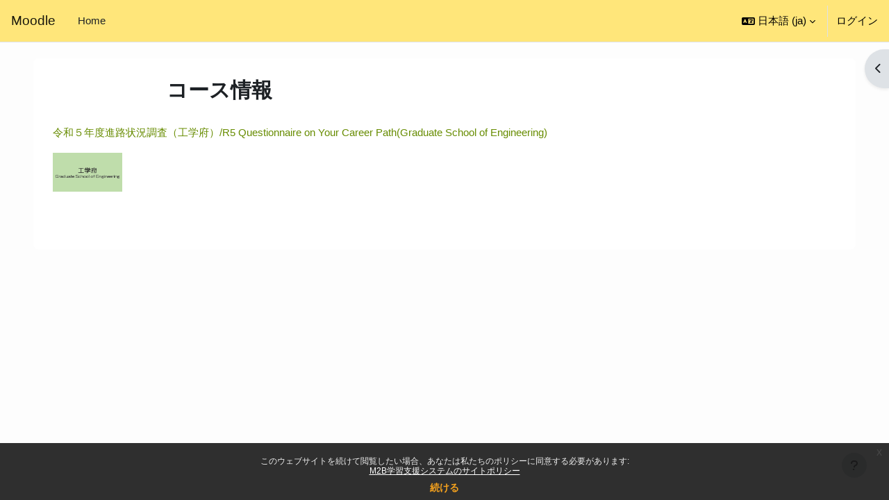

--- FILE ---
content_type: text/html; charset=utf-8
request_url: https://moodle.s.kyushu-u.ac.jp/course/info.php?id=52167
body_size: 12488
content:
<!DOCTYPE html>

<html  dir="ltr" lang="ja" xml:lang="ja">
<head>
    <title>コース情報 | 令和５年度進路状況調査（工学府）/R5 Questionnaire on Your Career Path(Graduate School of Engineering) | Moodle</title>
    <link rel="shortcut icon" href="https://moodle.s.kyushu-u.ac.jp/theme/image.php/boost/theme/1766136980/favicon" />
    <meta http-equiv="Content-Type" content="text/html; charset=utf-8" />
<meta name="keywords" content="moodle, コース情報 | 令和５年度進路状況調査（工学府）/R5 Questionnaire on Your Career Path(Graduate School of Engineering) | Moodle" />
<link rel="stylesheet" type="text/css" href="https://moodle.s.kyushu-u.ac.jp/theme/yui_combo.php?rollup/3.18.1/yui-moodlesimple-min.css" /><script id="firstthemesheet" type="text/css">/** Required in order to fix style inclusion problems in IE with YUI **/</script><link rel="stylesheet" type="text/css" href="https://moodle.s.kyushu-u.ac.jp/theme/styles.php/boost/1766136980_1756091145/all" />
<script>
//<![CDATA[
var M = {}; M.yui = {};
M.pageloadstarttime = new Date();
M.cfg = {"wwwroot":"https:\/\/moodle.s.kyushu-u.ac.jp","apibase":"https:\/\/moodle.s.kyushu-u.ac.jp\/r.php\/api","homeurl":{},"sesskey":"CsECQ64Jxz","sessiontimeout":"7200","sessiontimeoutwarning":1200,"themerev":"1766136980","slasharguments":1,"theme":"boost","iconsystemmodule":"core\/icon_system_fontawesome","jsrev":"1766136980","admin":"admin","svgicons":true,"usertimezone":"\u30a2\u30b8\u30a2\/\u6771\u4eac","language":"ja","courseId":52167,"courseContextId":1651499,"contextid":1651499,"contextInstanceId":52167,"langrev":1766136980,"templaterev":"1766136980","siteId":1,"userId":0};var yui1ConfigFn = function(me) {if(/-skin|reset|fonts|grids|base/.test(me.name)){me.type='css';me.path=me.path.replace(/\.js/,'.css');me.path=me.path.replace(/\/yui2-skin/,'/assets/skins/sam/yui2-skin')}};
var yui2ConfigFn = function(me) {var parts=me.name.replace(/^moodle-/,'').split('-'),component=parts.shift(),module=parts[0],min='-min';if(/-(skin|core)$/.test(me.name)){parts.pop();me.type='css';min=''}
if(module){var filename=parts.join('-');me.path=component+'/'+module+'/'+filename+min+'.'+me.type}else{me.path=component+'/'+component+'.'+me.type}};
YUI_config = {"debug":false,"base":"https:\/\/moodle.s.kyushu-u.ac.jp\/lib\/yuilib\/3.18.1\/","comboBase":"https:\/\/moodle.s.kyushu-u.ac.jp\/theme\/yui_combo.php?","combine":true,"filter":null,"insertBefore":"firstthemesheet","groups":{"yui2":{"base":"https:\/\/moodle.s.kyushu-u.ac.jp\/lib\/yuilib\/2in3\/2.9.0\/build\/","comboBase":"https:\/\/moodle.s.kyushu-u.ac.jp\/theme\/yui_combo.php?","combine":true,"ext":false,"root":"2in3\/2.9.0\/build\/","patterns":{"yui2-":{"group":"yui2","configFn":yui1ConfigFn}}},"moodle":{"name":"moodle","base":"https:\/\/moodle.s.kyushu-u.ac.jp\/theme\/yui_combo.php?m\/1766136980\/","combine":true,"comboBase":"https:\/\/moodle.s.kyushu-u.ac.jp\/theme\/yui_combo.php?","ext":false,"root":"m\/1766136980\/","patterns":{"moodle-":{"group":"moodle","configFn":yui2ConfigFn}},"filter":null,"modules":{"moodle-core-actionmenu":{"requires":["base","event","node-event-simulate"]},"moodle-core-blocks":{"requires":["base","node","io","dom","dd","dd-scroll","moodle-core-dragdrop","moodle-core-notification"]},"moodle-core-chooserdialogue":{"requires":["base","panel","moodle-core-notification"]},"moodle-core-dragdrop":{"requires":["base","node","io","dom","dd","event-key","event-focus","moodle-core-notification"]},"moodle-core-event":{"requires":["event-custom"]},"moodle-core-handlebars":{"condition":{"trigger":"handlebars","when":"after"}},"moodle-core-lockscroll":{"requires":["plugin","base-build"]},"moodle-core-maintenancemodetimer":{"requires":["base","node"]},"moodle-core-notification":{"requires":["moodle-core-notification-dialogue","moodle-core-notification-alert","moodle-core-notification-confirm","moodle-core-notification-exception","moodle-core-notification-ajaxexception"]},"moodle-core-notification-dialogue":{"requires":["base","node","panel","escape","event-key","dd-plugin","moodle-core-widget-focusafterclose","moodle-core-lockscroll"]},"moodle-core-notification-alert":{"requires":["moodle-core-notification-dialogue"]},"moodle-core-notification-confirm":{"requires":["moodle-core-notification-dialogue"]},"moodle-core-notification-exception":{"requires":["moodle-core-notification-dialogue"]},"moodle-core-notification-ajaxexception":{"requires":["moodle-core-notification-dialogue"]},"moodle-core_availability-form":{"requires":["base","node","event","event-delegate","panel","moodle-core-notification-dialogue","json"]},"moodle-course-categoryexpander":{"requires":["node","event-key"]},"moodle-course-dragdrop":{"requires":["base","node","io","dom","dd","dd-scroll","moodle-core-dragdrop","moodle-core-notification","moodle-course-coursebase","moodle-course-util"]},"moodle-course-management":{"requires":["base","node","io-base","moodle-core-notification-exception","json-parse","dd-constrain","dd-proxy","dd-drop","dd-delegate","node-event-delegate"]},"moodle-course-util":{"requires":["node"],"use":["moodle-course-util-base"],"submodules":{"moodle-course-util-base":{},"moodle-course-util-section":{"requires":["node","moodle-course-util-base"]},"moodle-course-util-cm":{"requires":["node","moodle-course-util-base"]}}},"moodle-form-dateselector":{"requires":["base","node","overlay","calendar"]},"moodle-form-shortforms":{"requires":["node","base","selector-css3","moodle-core-event"]},"moodle-question-chooser":{"requires":["moodle-core-chooserdialogue"]},"moodle-question-searchform":{"requires":["base","node"]},"moodle-availability_completion-form":{"requires":["base","node","event","moodle-core_availability-form"]},"moodle-availability_date-form":{"requires":["base","node","event","io","moodle-core_availability-form"]},"moodle-availability_grade-form":{"requires":["base","node","event","moodle-core_availability-form"]},"moodle-availability_group-form":{"requires":["base","node","event","moodle-core_availability-form"]},"moodle-availability_grouping-form":{"requires":["base","node","event","moodle-core_availability-form"]},"moodle-availability_profile-form":{"requires":["base","node","event","moodle-core_availability-form"]},"moodle-mod_assign-history":{"requires":["node","transition"]},"moodle-mod_quiz-autosave":{"requires":["base","node","event","event-valuechange","node-event-delegate","io-form","datatype-date-format"]},"moodle-mod_quiz-dragdrop":{"requires":["base","node","io","dom","dd","dd-scroll","moodle-core-dragdrop","moodle-core-notification","moodle-mod_quiz-quizbase","moodle-mod_quiz-util-base","moodle-mod_quiz-util-page","moodle-mod_quiz-util-slot","moodle-course-util"]},"moodle-mod_quiz-modform":{"requires":["base","node","event"]},"moodle-mod_quiz-questionchooser":{"requires":["moodle-core-chooserdialogue","moodle-mod_quiz-util","querystring-parse"]},"moodle-mod_quiz-quizbase":{"requires":["base","node"]},"moodle-mod_quiz-toolboxes":{"requires":["base","node","event","event-key","io","moodle-mod_quiz-quizbase","moodle-mod_quiz-util-slot","moodle-core-notification-ajaxexception"]},"moodle-mod_quiz-util":{"requires":["node","moodle-core-actionmenu"],"use":["moodle-mod_quiz-util-base"],"submodules":{"moodle-mod_quiz-util-base":{},"moodle-mod_quiz-util-slot":{"requires":["node","moodle-mod_quiz-util-base"]},"moodle-mod_quiz-util-page":{"requires":["node","moodle-mod_quiz-util-base"]}}},"moodle-message_airnotifier-toolboxes":{"requires":["base","node","io"]},"moodle-editor_atto-editor":{"requires":["node","transition","io","overlay","escape","event","event-simulate","event-custom","node-event-html5","node-event-simulate","yui-throttle","moodle-core-notification-dialogue","moodle-editor_atto-rangy","handlebars","timers","querystring-stringify"]},"moodle-editor_atto-plugin":{"requires":["node","base","escape","event","event-outside","handlebars","event-custom","timers","moodle-editor_atto-menu"]},"moodle-editor_atto-menu":{"requires":["moodle-core-notification-dialogue","node","event","event-custom"]},"moodle-editor_atto-rangy":{"requires":[]},"moodle-report_eventlist-eventfilter":{"requires":["base","event","node","node-event-delegate","datatable","autocomplete","autocomplete-filters"]},"moodle-report_loglive-fetchlogs":{"requires":["base","event","node","io","node-event-delegate"]},"moodle-gradereport_history-userselector":{"requires":["escape","event-delegate","event-key","handlebars","io-base","json-parse","moodle-core-notification-dialogue"]},"moodle-qbank_editquestion-chooser":{"requires":["moodle-core-chooserdialogue"]},"moodle-tool_lp-dragdrop-reorder":{"requires":["moodle-core-dragdrop"]},"moodle-assignfeedback_editpdf-editor":{"requires":["base","event","node","io","graphics","json","event-move","event-resize","transition","querystring-stringify-simple","moodle-core-notification-dialog","moodle-core-notification-alert","moodle-core-notification-warning","moodle-core-notification-exception","moodle-core-notification-ajaxexception"]},"moodle-atto_accessibilitychecker-button":{"requires":["color-base","moodle-editor_atto-plugin"]},"moodle-atto_accessibilityhelper-button":{"requires":["moodle-editor_atto-plugin"]},"moodle-atto_align-button":{"requires":["moodle-editor_atto-plugin"]},"moodle-atto_bold-button":{"requires":["moodle-editor_atto-plugin"]},"moodle-atto_charmap-button":{"requires":["moodle-editor_atto-plugin"]},"moodle-atto_clear-button":{"requires":["moodle-editor_atto-plugin"]},"moodle-atto_collapse-button":{"requires":["moodle-editor_atto-plugin"]},"moodle-atto_count-button":{"requires":["io","json-parse","moodle-editor_atto-plugin"]},"moodle-atto_emojipicker-button":{"requires":["moodle-editor_atto-plugin"]},"moodle-atto_emoticon-button":{"requires":["moodle-editor_atto-plugin"]},"moodle-atto_equation-button":{"requires":["moodle-editor_atto-plugin","moodle-core-event","io","event-valuechange","tabview","array-extras"]},"moodle-atto_h5p-button":{"requires":["moodle-editor_atto-plugin"]},"moodle-atto_html-beautify":{},"moodle-atto_html-button":{"requires":["promise","moodle-editor_atto-plugin","moodle-atto_html-beautify","moodle-atto_html-codemirror","event-valuechange"]},"moodle-atto_html-codemirror":{"requires":["moodle-atto_html-codemirror-skin"]},"moodle-atto_image-button":{"requires":["moodle-editor_atto-plugin"]},"moodle-atto_indent-button":{"requires":["moodle-editor_atto-plugin"]},"moodle-atto_italic-button":{"requires":["moodle-editor_atto-plugin"]},"moodle-atto_link-button":{"requires":["moodle-editor_atto-plugin"]},"moodle-atto_managefiles-button":{"requires":["moodle-editor_atto-plugin"]},"moodle-atto_managefiles-usedfiles":{"requires":["node","escape"]},"moodle-atto_media-button":{"requires":["moodle-editor_atto-plugin","moodle-form-shortforms"]},"moodle-atto_noautolink-button":{"requires":["moodle-editor_atto-plugin"]},"moodle-atto_orderedlist-button":{"requires":["moodle-editor_atto-plugin"]},"moodle-atto_recordrtc-button":{"requires":["moodle-editor_atto-plugin","moodle-atto_recordrtc-recording"]},"moodle-atto_recordrtc-recording":{"requires":["moodle-atto_recordrtc-button"]},"moodle-atto_rtl-button":{"requires":["moodle-editor_atto-plugin"]},"moodle-atto_strike-button":{"requires":["moodle-editor_atto-plugin"]},"moodle-atto_subscript-button":{"requires":["moodle-editor_atto-plugin"]},"moodle-atto_superscript-button":{"requires":["moodle-editor_atto-plugin"]},"moodle-atto_table-button":{"requires":["moodle-editor_atto-plugin","moodle-editor_atto-menu","event","event-valuechange"]},"moodle-atto_title-button":{"requires":["moodle-editor_atto-plugin"]},"moodle-atto_underline-button":{"requires":["moodle-editor_atto-plugin"]},"moodle-atto_undo-button":{"requires":["moodle-editor_atto-plugin"]},"moodle-atto_unorderedlist-button":{"requires":["moodle-editor_atto-plugin"]}}},"gallery":{"name":"gallery","base":"https:\/\/moodle.s.kyushu-u.ac.jp\/lib\/yuilib\/gallery\/","combine":true,"comboBase":"https:\/\/moodle.s.kyushu-u.ac.jp\/theme\/yui_combo.php?","ext":false,"root":"gallery\/1766136980\/","patterns":{"gallery-":{"group":"gallery"}}}},"modules":{"core_filepicker":{"name":"core_filepicker","fullpath":"https:\/\/moodle.s.kyushu-u.ac.jp\/lib\/javascript.php\/1766136980\/repository\/filepicker.js","requires":["base","node","node-event-simulate","json","async-queue","io-base","io-upload-iframe","io-form","yui2-treeview","panel","cookie","datatable","datatable-sort","resize-plugin","dd-plugin","escape","moodle-core_filepicker","moodle-core-notification-dialogue"]},"core_comment":{"name":"core_comment","fullpath":"https:\/\/moodle.s.kyushu-u.ac.jp\/lib\/javascript.php\/1766136980\/comment\/comment.js","requires":["base","io-base","node","json","yui2-animation","overlay","escape"]}},"logInclude":[],"logExclude":[],"logLevel":null};
M.yui.loader = {modules: {}};

//]]>
</script>

<!-- Global Site Tag (gtag.js) - Google Analytics -->
<script async src="https://www.googletagmanager.com/gtag/js?id=UA-75492220-3"></script>
<script>
  window.dataLayer = window.dataLayer || [];
  function gtag(){dataLayer.push(arguments)};
  gtag('js', new Date());

  gtag('config', 'UA-75492220-3');
</script>

    <meta name="viewport" content="width=device-width, initial-scale=1.0">
</head>
<body  id="page-course-info" class="format-topics  path-course chrome dir-ltr lang-ja yui-skin-sam yui3-skin-sam moodle-s-kyushu-u-ac-jp pagelayout-incourse course-52167 context-1651499 category-1 notloggedin theme uses-drawers">
<div class="toast-wrapper mx-auto py-0 fixed-top" role="status" aria-live="polite"></div>
<div id="page-wrapper" class="d-print-block">

    <div>
    <a class="sr-only sr-only-focusable" href="#maincontent">メインコンテンツへスキップする</a>
</div><script src="https://moodle.s.kyushu-u.ac.jp/lib/javascript.php/1766136980/lib/polyfills/polyfill.js"></script>
<script src="https://moodle.s.kyushu-u.ac.jp/theme/yui_combo.php?rollup/3.18.1/yui-moodlesimple-min.js"></script><script src="https://moodle.s.kyushu-u.ac.jp/lib/javascript.php/1766136980/lib/javascript-static.js"></script>
<script>
//<![CDATA[
document.body.className += ' jsenabled';
//]]>
</script>

<div class="eupopup eupopup-container eupopup-container-block eupopup-container-bottom eupopup-block eupopup-style-compact" role="dialog" aria-label="ポリシー">
    </div>
    <div class="eupopup-markup d-none">
        <div class="eupopup-head"></div>
        <div class="eupopup-body">
            このウェブサイトを続けて閲覧したい場合、あなたは私たちのポリシーに同意する必要があります:
            <ul>
                    <li>
                        <a href="https://moodle.s.kyushu-u.ac.jp/admin/tool/policy/view.php?versionid=3&amp;returnurl=https%3A%2F%2Fmoodle.s.kyushu-u.ac.jp%2Fcourse%2Finfo.php%3Fid%3D52167" data-action="view-guest" data-versionid="3" data-behalfid="1">
                            M2B学習支援システムのサイトポリシー
                        </a>
                    </li>
            </ul>
        </div>
        <div class="eupopup-buttons">
            <a href="#" class="eupopup-button eupopup-button_1">続ける</a>
        </div>
        <div class="clearfix"></div>
        <a href="#" class="eupopup-closebutton">x</a>
    </div>

    <nav class="navbar fixed-top navbar-light bg-white navbar-expand" aria-label="サイトナビゲーション">
        <div class="container-fluid">
            <button class="navbar-toggler aabtn d-block d-md-none px-1 my-1 border-0" data-toggler="drawers" data-action="toggle" data-target="theme_boost-drawers-primary">
                <span class="navbar-toggler-icon"></span>
                <span class="sr-only">サイドパネル</span>
            </button>
    
            <a href="https://moodle.s.kyushu-u.ac.jp/" class="navbar-brand d-none d-md-flex align-items-center m-0 me-4 p-0 aabtn">
    
                    Moodle
            </a>
                <div class="primary-navigation">
                    <nav class="moremenu navigation">
                        <ul id="moremenu-697ebb9267dc6-navbar-nav" role="menubar" class="nav more-nav navbar-nav">
                                    <li data-key="home" class="nav-item" role="none" data-forceintomoremenu="false">
                                                <a role="menuitem" class="nav-link  "
                                                    href="https://moodle.s.kyushu-u.ac.jp/"
                                                    
                                                    
                                                    data-disableactive="true"
                                                    tabindex="-1"
                                                >
                                                    Home
                                                </a>
                                    </li>
                            <li role="none" class="nav-item dropdown dropdownmoremenu d-none" data-region="morebutton">
                                <a class="dropdown-toggle nav-link " href="#" id="moremenu-dropdown-697ebb9267dc6" role="menuitem" data-toggle="dropdown" aria-haspopup="true" aria-expanded="false" tabindex="-1">
                                    さらに
                                </a>
                                <ul class="dropdown-menu dropdown-menu-left" data-region="moredropdown" aria-labelledby="moremenu-dropdown-697ebb9267dc6" role="menu">
                                </ul>
                            </li>
                        </ul>
                    </nav>
                </div>
    
            <ul class="navbar-nav d-none d-md-flex my-1 px-1">
                <!-- page_heading_menu -->
                
            </ul>
    
            <div id="usernavigation" class="navbar-nav ms-auto h-100">
                    <div class="langmenu">
                        <div class="dropdown show">
                            <a href="#" role="button" id="lang-menu-toggle" data-toggle="dropdown" aria-label="言語設定" aria-haspopup="true" aria-controls="lang-action-menu" class="btn dropdown-toggle">
                                <i class="icon fa fa-language fa-fw me-1" aria-hidden="true"></i>
                                <span class="langbutton">
                                    日本語 ‎(ja)‎
                                </span>
                                <b class="caret"></b>
                            </a>
                            <div role="menu" aria-labelledby="lang-menu-toggle" id="lang-action-menu" class="dropdown-menu dropdown-menu-right">
                                        <a href="https://moodle.s.kyushu-u.ac.jp/course/info.php?id=52167&amp;lang=en" class="dropdown-item ps-5" role="menuitem" 
                                                lang="en" >
                                            English ‎(en)‎
                                        </a>
                                        <a href="#" class="dropdown-item ps-5" role="menuitem" aria-current="true"
                                                >
                                            日本語 ‎(ja)‎
                                        </a>
                            </div>
                        </div>
                    </div>
                    <div class="divider border-start h-75 align-self-center mx-1"></div>
                
                <div class="d-flex align-items-stretch usermenu-container" data-region="usermenu">
                        <div class="usermenu">
                                <span class="login ps-2">
                                        <a href="https://moodle.s.kyushu-u.ac.jp/login/index.php">ログイン</a>
                                </span>
                        </div>
                </div>
                
            </div>
        </div>
    </nav>
    

<div  class="drawer drawer-left drawer-primary d-print-none not-initialized" data-region="fixed-drawer" id="theme_boost-drawers-primary" data-preference="" data-state="show-drawer-primary" data-forceopen="0" data-close-on-resize="1">
    <div class="drawerheader">
        <button
            class="btn drawertoggle icon-no-margin hidden"
            data-toggler="drawers"
            data-action="closedrawer"
            data-target="theme_boost-drawers-primary"
            data-toggle="tooltip"
            data-placement="right"
            title="ドロワを閉じる"
        >
            <i class="icon fa fa-xmark fa-fw " aria-hidden="true"  ></i>
        </button>
        <a
            href="https://moodle.s.kyushu-u.ac.jp/"
            title="Moodle"
            data-region="site-home-link"
            class="aabtn text-reset d-flex align-items-center py-1 h-100 d-md-none"
        >
                        <span class="sitename" title="Moodle">Moodle</span>

        </a>
        <div class="drawerheadercontent hidden">
            
        </div>
    </div>
    <div class="drawercontent drag-container" data-usertour="scroller">
                <div class="list-group">
                <a href="https://moodle.s.kyushu-u.ac.jp/" class="list-group-item list-group-item-action  " >
                    Home
                </a>
        </div>

    </div>
</div>
        <div  class="drawer drawer-right d-print-none not-initialized" data-region="fixed-drawer" id="theme_boost-drawers-blocks" data-preference="drawer-open-block" data-state="show-drawer-right" data-forceopen="" data-close-on-resize="1">
    <div class="drawerheader">
        <button
            class="btn drawertoggle icon-no-margin hidden"
            data-toggler="drawers"
            data-action="closedrawer"
            data-target="theme_boost-drawers-blocks"
            data-toggle="tooltip"
            data-placement="left"
            title="ブロックドロワを閉じる"
        >
            <i class="icon fa fa-xmark fa-fw " aria-hidden="true"  ></i>
        </button>
        <a
            href="https://moodle.s.kyushu-u.ac.jp/"
            title="Moodle"
            data-region="site-home-link"
            class="aabtn text-reset d-flex align-items-center py-1 h-100 d-md-none"
        >
            
        </a>
        <div class="drawerheadercontent hidden">
            
        </div>
    </div>
    <div class="drawercontent drag-container" data-usertour="scroller">
                        <div class="d-print-none">
                    
                    <aside id="block-region-side-pre" class="block-region" data-blockregion="side-pre" data-droptarget="1" aria-labelledby="side-pre-block-region-heading"><h2 class="sr-only" id="side-pre-block-region-heading">ブロック</h2><section id="inst277"
     class=" block_html block  card mb-3"
     role="region"
     data-block="html"
     data-instance-id="277"
        aria-label="テキスト"
>

    <div class="card-body p-3">



        <div class="card-text content mt-3">
            <div class="no-overflow"><h4><strong>【LINK】</strong></h4>
<p><a href="https://youtu.be/FXxuA_1v_hA " target="_blank" rel="noopener">ﾛｸﾞｲﾝ方法 / How to log in<br></a></p>
<div style="padding: 10px; margin: 5px 0 5px 0; border: 1px solid #333333; border-radius: 10px; background-color: #ffffdd;"><span style="font-size: 0.9rem;"><strong><a href="https://moodle.s.kyushu-u.ac.jp/mod/page/view.php?id=909124" target="_blank" rel="noopener">お問い合わせ</a><span class="" style="color: #333333;"> / </span><a href="https://moodle.s.kyushu-u.ac.jp/mod/page/view.php?id=909124#english" target="_blank" rel="noopener">Contact</a></strong></span><br><span style="font-size: 0.5rem;"> </span><span style="font-size: 0.9rem;"><strong><a href="https://moodle.s.kyushu-u.ac.jp/mod/page/view.php?id=1570416" target="_blank" rel="noopener">重要なお知らせ /Important notices</a></strong></span><span style="font-size: 0.8rem;"> (2025/9/25 更新)</span></div>
<p></p>
<p><strong>■教職員専用 / Faculty &amp; staff only</strong></p>
<ul>
<li><a href="https://moodle.s.kyushu-u.ac.jp/blocks/courserequests/index.php?course=45224" target="_blank" rel="noopener">コースリクエスト / Course Request</a> <span style="font-size: 0.8rem;">（ <a style="color: #0041ff;" href="https://moodle.s.kyushu-u.ac.jp/pluginfile.php/1376330/mod_resource/content/22/html/2-2.html#_2-2-2" target="_blank" rel="noopener">マニュアル</a> /  <a style="color: #0041ff;" href="https://moodle.s.kyushu-u.ac.jp/pluginfile.php/1376722/mod_resource/content/16/html/2-2.html#_2-2-2" target="_blank" rel="noopener">Manuals</a> ）</span> <!--<br><span style="font-size:0.8rem;color: rgb(239, 69, 64);">※コースリクエストが変わりました。詳しくは<a href="https://moodle.s.kyushu-u.ac.jp/pluginfile.php/1376330/mod_resource/content/22/html/2-2.html#_2-2-2" target="_blank" style="color: rgb(0, 65, 255);">マニュアル</a>を参照してください。(<a href="https://moodle.s.kyushu-u.ac.jp/pluginfile.php/1376722/mod_resource/content/16/html/2-2.html#_2-2-2" target="_blank" style="color: rgb(0, 65, 255);">Manuals in English</a>)</span>
            コースリクエストは現在動作確認中ですのでご利用できません--></li>
</ul>
<p><strong>■M2Bシステム使用方法 / How to use M2B system</strong></p>
<div style="padding: 10px; margin: 5px 0 5px 0; border: 1px solid #333333; border-radius: 10px;"><strong>教職員 / for faculty and staff</strong> <br>・(日本語) <a href="https://moodle.s.kyushu-u.ac.jp/mod/url/view.php?id=1444175" target="_blank" rel="noopener">チャットボット</a><br>・(日本語) <a href="https://moodle.s.kyushu-u.ac.jp/pluginfile.php/1369963/mod_resource/content/18/moodlestartguide.html" target="_blank" rel="noopener">スタートガイド</a> / <a href="https://moodle.s.kyushu-u.ac.jp/mod/page/view.php?id=1289801" target="_blank" rel="noopener">動画</a> <br>・(English) <a href="https://moodle.s.kyushu-u.ac.jp/pluginfile.php/1376917/mod_resource/content/9/moodlestartguide-e.html" target="_blank" rel="noopener">Start Guide</a> <br>・(日本語) <a style="color: #0041ff;" href="https://moodle.s.kyushu-u.ac.jp/pluginfile.php/1376330/mod_resource/content/22/M2B%E3%83%9E%E3%83%8B%E3%83%A5%E3%82%A2%E3%83%AB%28%E6%95%99%E5%B8%AB%E7%94%A8%29.html" target="_blank" rel="noopener">マニュアル</a> <br>・(English) <a style="color: #0041ff;" href="https://moodle.s.kyushu-u.ac.jp/pluginfile.php/1376722/mod_resource/content/16/M2B%20manual%28for%20teachers%29.html" target="_blank" rel="noopener">Manual</a><hr><strong>学生 / for students</strong> <br>・(日本語) <a title="https://qa.s.kyushu-u.ac.jp/chat/C2fF0iEu2rr4wBkX" href="https://qa.s.kyushu-u.ac.jp/chat/C2fF0iEu2rr4wBkX" target="_blank" rel="noopener">チャットボット</a><br>・(日本語) <a style="color: #0041ff;" href="https://la.kyushu-u.ac.jp/usage-support/" target="_blank" rel="noopener">マニュアル</a> <br>・(English) <a style="color: #0041ff;" href="https://la.kyushu-u.ac.jp/en/usage-support/" target="_blank" rel="noopener"> Manual</a></div>
<!--<div style="padding: 5px; margin-bottom: 5px; border: 1px solid #333333; border-radius: 10px;">
    <strong>教職員</strong>
    <br>
    <a href="https://moodle.s.kyushu-u.ac.jp/pluginfile.php/1203892/mod_resource/content/1/%E6%95%99%E8%81%B7%E5%93%A1%E7%94%A8%E3%82%B9%E3%82%BF%E3%83%BC%E3%83%88%E3%82%AC%E3%82%A4%E3%83%89_20210222.pdf" target="_blank">・スタートガイド</a><br>
    <a href="https://moodle.s.kyushu-u.ac.jp/pluginfile.php/232271/mod_resource/content/19/M2B%E3%83%9E%E3%83%8B%E3%83%A5%E3%82%A2%E3%83%AB(%E6%95%99%E5%B8%AB%E7%94%A8)/M2B%E3%83%9E%E3%83%8B%E3%83%A5%E3%82%A2%E3%83%AB(%E6%95%99%E5%B8%AB%E7%94%A8).html" target="_blank"
        style="color: rgb(0, 65, 255);">・マニュアル</a>
    <br>
    <hr size="">
    <strong>for faculty and staff</strong>
    <br>
    <a href="https://moodle.s.kyushu-u.ac.jp/pluginfile.php/1203896/mod_resource/content/1/%E6%95%99%E8%81%B7%E5%93%A1%E7%94%A8%E3%82%B9%E3%82%BF%E3%83%BC%E3%83%88%E3%82%AC%E3%82%A4%E3%83%89_20210222_en.pdf" target="_blank">・Start Guide</a><br>
    <a href="https://moodle.s.kyushu-u.ac.jp/pluginfile.php/232271/mod_resource/content/19/M2B%20manual(for%20teachers)/M2B%20manual(for%20teachers).html" target="_blank" style="color: rgb(0, 65, 255);">・Manual</a><br>
</div>

<div style="padding: 5px; margin-bottom: 5px; border: 1px solid #333333; border-radius: 10px;">
    <strong>学生</strong>
    <br>
    <a href="https://la.kyushu-u.ac.jp/usage-support/" target="_blank" style="color: rgb(0, 65, 255);">・マニュアル</a>
    <br>
    <hr size="">
    <strong>for students</strong>
    <br>
    <a href="https://la.kyushu-u.ac.jp/en/usage-support/" target="_blank" style="color: rgb(0, 65, 255);">・Manual</a>
</div>-->
<ul>
<li><a href="https://moodle.s.kyushu-u.ac.jp/course/view.php?id=40859" target="_blank" rel="noopener">その他のマニュアル一覧</a></li>
</ul>
<!--<strong>■B-QUBE<br></strong>
<ul>
    <li>B-QUBE：各マニュアルの「B-QUBE」参照</li>
    <li><a href="https://moodle.s.kyushu-u.ac.jp/auth/mnet/jump.php?hostid=4" target="_blank">BookQ（閲覧のみ）</a><br></li>
</ul>-->
<p><strong>■その他 / Other</strong></p>
<ul>
<li><a href="https://moodle.s.kyushu-u.ac.jp/course/view.php?id=40859&amp;section=10" target="_blank" rel="noopener">よくある質問</a> / <a href="https://moodle.s.kyushu-u.ac.jp/course/view.php?id=40859&amp;section=11" target="_blank" rel="noopener">FAQ</a></li>
<li><a href="https://moodle.s.kyushu-u.ac.jp/admin/tool/policy/viewall.php?returnurl=https%3A%2F%2Fmoodle.s.kyushu-u.ac.jp%2F" target="_blank" rel="noopener">ｻｲﾄﾎﾟﾘｼｰ(2019年度以降の利用者) / Site Policy (Users since 2019)</a></li>
<li><a href="https://moodle.s.kyushu-u.ac.jp/blocks/ext_agreements/ext_agreement.php" target="_blank" rel="noopener">『教育データの利用』への同意書</a></li>
</ul>
<p><strong>■<a href="https://www.kyushu-u.ac.jp/ja/faculty/class/learning/portal" target="_blank" rel="noopener">Campusmate(正規履修登録 / Course registration)</a></strong> <br><br><strong>■<a href="https://el.iii.kyushu-u.ac.jp/" target="_blank" rel="noopener">九州大学 オンライン研修システム / Online Training Services(JP)</a></strong></p></div>
            <div class="footer"></div>
            
        </div>

    </div>

</section></aside>
                </div>

    </div>
</div>
    <div id="page" data-region="mainpage" data-usertour="scroller" class="drawers   drag-container">
        <div id="topofscroll" class="main-inner">
            <div class="drawer-toggles d-flex">
                    <div class="drawer-toggler drawer-right-toggle ms-auto d-print-none">
                        <button
                            class="btn icon-no-margin"
                            data-toggler="drawers"
                            data-action="toggle"
                            data-target="theme_boost-drawers-blocks"
                            data-toggle="tooltip"
                            data-placement="right"
                            title="ブロックドロワを開く"
                        >
                            <span class="sr-only">ブロックドロワを開く</span>
                            <span class="dir-rtl-hide"><i class="icon fa fa-chevron-left fa-fw " aria-hidden="true"  ></i></span>
                            <span class="dir-ltr-hide"><i class="icon fa fa-chevron-right fa-fw " aria-hidden="true"  ></i></span>
                        </button>
                    </div>
            </div>
            <header id="page-header" class="header-maxwidth d-print-none">
    <div class="w-100">
        <div class="d-flex flex-wrap">
            <div id="page-navbar">
                <nav aria-label="ナビゲーションバー">
    <ol class="breadcrumb"></ol>
</nav>
            </div>
            <div class="ms-auto d-flex">
                
            </div>
            <div id="course-header">
                
            </div>
        </div>
        <div class="d-flex align-items-center">
                    <div class="me-auto">
                        <div class="page-context-header d-flex align-items-center mb-2">
    <div class="page-header-headings">
        <h1 class="h2 mb-0">コース情報</h1>
    </div>
</div>
                    </div>
            <div class="header-actions-container ms-auto" data-region="header-actions-container">
            </div>
        </div>
    </div>
</header>
            <div id="page-content" class="pb-3 d-print-block">
                <div id="region-main-box">
                    <div id="region-main">

                        <span class="notifications" id="user-notifications"></span>
                        <div role="main"><span id="maincontent"></span><div class="box py-3 generalbox info"><div class="coursebox clearfix" data-courseid="52167" data-type="1"><div class="info"><h3 class="coursename"><a class="aalink" href="https://moodle.s.kyushu-u.ac.jp/course/view.php?id=52167">令和５年度進路状況調査（工学府）/R5 Questionnaire on Your Career Path(Graduate School of Engineering)</a></h3><div class="moreinfo"></div></div><div class="content"><div class="d-flex"><div class="courseimage"><img src="https://moodle.s.kyushu-u.ac.jp/pluginfile.php/1651499/course/overviewfiles/28.%E5%B7%A5%E5%AD%A6%E5%BA%9C.jpg" alt="" /></div><div class="flex-grow-1"></div></div></div></div></div><br /></div>
                        
                        

                    </div>
                </div>
            </div>
        </div>
        
        <footer id="page-footer" class="footer-popover bg-white">
            <div data-region="footer-container-popover">
                <button class="btn btn-icon bg-secondary icon-no-margin btn-footer-popover" data-action="footer-popover" aria-label="フッタを表示する">
                    <i class="icon fa fa-question fa-fw " aria-hidden="true"  ></i>
                </button>
            </div>
            <div class="footer-content-popover container" data-region="footer-content-popover">
                    <div class="footer-section p-3 border-bottom">
        
        
                            <div class="footer-support-link"><a href="https://la.kyushu-u.ac.jp/about/" target="blank"><i class="icon fa-regular fa-envelope fa-fw " aria-hidden="true"  ></i>サイトサポートに連絡する<i class="icon fa fa-arrow-up-right-from-square fa-fw ms-1" aria-hidden="true"  ></i></a></div>
                    </div>
                <div class="footer-section p-3 border-bottom">
                    <div class="logininfo">
                        <div class="logininfo">あなたはログインしていません。 (<a href="https://moodle.s.kyushu-u.ac.jp/login/index.php">ログイン</a>)</div>
                    </div>
                    <div class="tool_usertours-resettourcontainer">
                    </div>
        
                    <div class="tool_dataprivacy"><a href="https://moodle.s.kyushu-u.ac.jp/admin/tool/dataprivacy/summary.php">データ保持概要</a></div><div class="policiesfooter"><a href="https://moodle.s.kyushu-u.ac.jp/admin/tool/policy/viewall.php?returnurl=https%3A%2F%2Fmoodle.s.kyushu-u.ac.jp%2Fcourse%2Finfo.php%3Fid%3D52167">ポリシー</a></div><div><a class="mobilelink" href="https://download.moodle.org/mobile?version=2024100704.04&amp;lang=ja&amp;iosappid=633359593&amp;androidappid=com.moodle.moodlemobile&amp;siteurl=https%3A%2F%2Fmoodle.s.kyushu-u.ac.jp">モバイルアプリを取得する</a></div>
                    <script>
//<![CDATA[
var require = {
    baseUrl : 'https://moodle.s.kyushu-u.ac.jp/lib/requirejs.php/1766136980/',
    // We only support AMD modules with an explicit define() statement.
    enforceDefine: true,
    skipDataMain: true,
    waitSeconds : 0,

    paths: {
        jquery: 'https://moodle.s.kyushu-u.ac.jp/lib/javascript.php/1766136980/lib/jquery/jquery-3.7.1.min',
        jqueryui: 'https://moodle.s.kyushu-u.ac.jp/lib/javascript.php/1766136980/lib/jquery/ui-1.13.2/jquery-ui.min',
        jqueryprivate: 'https://moodle.s.kyushu-u.ac.jp/lib/javascript.php/1766136980/lib/requirejs/jquery-private'
    },

    // Custom jquery config map.
    map: {
      // '*' means all modules will get 'jqueryprivate'
      // for their 'jquery' dependency.
      '*': { jquery: 'jqueryprivate' },

      // 'jquery-private' wants the real jQuery module
      // though. If this line was not here, there would
      // be an unresolvable cyclic dependency.
      jqueryprivate: { jquery: 'jquery' }
    }
};

//]]>
</script>
<script src="https://moodle.s.kyushu-u.ac.jp/lib/javascript.php/1766136980/lib/requirejs/require.min.js"></script>
<script>
//<![CDATA[
M.util.js_pending("core/first");
require(['core/first'], function() {
require(['core/prefetch'])
;
M.util.js_pending('filter_mathjaxloader/loader'); require(['filter_mathjaxloader/loader'], function(amd) {amd.configure({"mathjaxconfig":"MathJax.Hub.Config({\r\n    config: [\"Accessible.js\", \"Safe.js\"],\r\n    errorSettings: { message: [\"!\"] },\r\n    skipStartupTypeset: true,\r\n    messageStyle: \"none\"\r\n});\r\n","lang":"ja"}); M.util.js_complete('filter_mathjaxloader/loader');});;
require(["media_videojs/loader"], function(loader) {
    loader.setUp('ja');
});;

        require(['jquery', 'tool_policy/jquery-eu-cookie-law-popup', 'tool_policy/policyactions'], function($, Popup, ActionsMod) {
            // Initialise the guest popup.
            $(document).ready(function() {
                // Initialize popup.
                $(document.body).addClass('eupopup');
                if ($(".eupopup").length > 0) {
                    $(document).euCookieLawPopup().init();
                }

                // Initialise the JS for the modal window which displays the policy versions.
                ActionsMod.init('[data-action="view-guest"]');
            });
        });
    ;

    require(['core/moremenu'], function(moremenu) {
        moremenu(document.querySelector('#moremenu-697ebb9267dc6-navbar-nav'));
    });
;

    require(['core/usermenu'], function(UserMenu) {
        UserMenu.init();
    });
;

M.util.js_pending('theme_boost/drawers:load');
require(['theme_boost/drawers'], function() {
    M.util.js_complete('theme_boost/drawers:load');
});
;

M.util.js_pending('theme_boost/drawers:load');
require(['theme_boost/drawers'], function() {
    M.util.js_complete('theme_boost/drawers:load');
});
;

require(['theme_boost/footer-popover'], function(FooterPopover) {
    FooterPopover.init();
});
;

M.util.js_pending('theme_boost/loader');
require(['theme_boost/loader', 'theme_boost/drawer'], function(Loader, Drawer) {
    Drawer.init();
    M.util.js_complete('theme_boost/loader');
});
;
M.util.js_pending('core/notification'); require(['core/notification'], function(amd) {amd.init(1651499, []); M.util.js_complete('core/notification');});;
M.util.js_pending('core/log'); require(['core/log'], function(amd) {amd.setConfig({"level":"warn"}); M.util.js_complete('core/log');});;
M.util.js_pending('core/page_global'); require(['core/page_global'], function(amd) {amd.init(); M.util.js_complete('core/page_global');});;
M.util.js_pending('core/utility'); require(['core/utility'], function(amd) {M.util.js_complete('core/utility');});;
M.util.js_pending('core/storage_validation'); require(['core/storage_validation'], function(amd) {amd.init(null); M.util.js_complete('core/storage_validation');});
    M.util.js_complete("core/first");
});
//]]>
</script>
<script src="https://cdn.jsdelivr.net/npm/mathjax@2.7.9/MathJax.js?delayStartupUntil=configured"></script>
<script>
//<![CDATA[
M.str = {"moodle":{"lastmodified":"\u6700\u7d42\u66f4\u65b0\u65e5\u6642","name":"\u540d\u79f0","error":"\u30a8\u30e9\u30fc","info":"\u60c5\u5831","yes":"Yes","no":"No","cancel":"\u30ad\u30e3\u30f3\u30bb\u30eb","confirm":"\u78ba\u8a8d","areyousure":"\u672c\u5f53\u306b\u3088\u308d\u3057\u3044\u3067\u3059\u304b?","closebuttontitle":"\u9589\u3058\u308b","unknownerror":"\u4e0d\u660e\u306a\u30a8\u30e9\u30fc","file":"\u30d5\u30a1\u30a4\u30eb","url":"URL","collapseall":"\u3059\u3079\u3066\u3092\u6298\u308a\u305f\u305f\u3080","expandall":"\u3059\u3079\u3066\u3092\u5c55\u958b\u3059\u308b"},"repository":{"type":"\u30bf\u30a4\u30d7","size":"\u30b5\u30a4\u30ba","invalidjson":"\u7121\u52b9\u306aJSON\u30b9\u30c8\u30ea\u30f3\u30b0\u3067\u3059\u3002","nofilesattached":"\u6dfb\u4ed8\u3055\u308c\u3066\u3044\u308b\u30d5\u30a1\u30a4\u30eb\u306f\u3042\u308a\u307e\u305b\u3093\u3002","filepicker":"\u30d5\u30a1\u30a4\u30eb\u30d4\u30c3\u30ab","logout":"\u30ed\u30b0\u30a2\u30a6\u30c8","nofilesavailable":"\u5229\u7528\u3067\u304d\u308b\u30d5\u30a1\u30a4\u30eb\u306f\u3042\u308a\u307e\u305b\u3093\u3002","norepositoriesavailable":"\u7533\u3057\u8a33\u3054\u3056\u3044\u307e\u305b\u3093\u3001\u73fe\u5728\u306e\u3042\u306a\u305f\u306e\u30ea\u30dd\u30b8\u30c8\u30ea\u3067\u306f\u6240\u8981\u306e\u30d5\u30a9\u30fc\u30de\u30c3\u30c8\u306e\u30d5\u30a1\u30a4\u30eb\u3092\u8fd4\u3059\u3053\u3068\u304c\u3067\u304d\u307e\u305b\u3093\u3002","fileexistsdialogheader":"\u30d5\u30a1\u30a4\u30eb\u767b\u9332\u6e08\u307f","fileexistsdialog_editor":"\u305d\u306e\u30d5\u30a1\u30a4\u30eb\u540d\u306e\u30d5\u30a1\u30a4\u30eb\u306f\u3042\u306a\u305f\u304c\u7de8\u96c6\u3057\u3066\u3044\u308b\u30c6\u30ad\u30b9\u30c8\u306b\u3059\u3067\u306b\u6dfb\u4ed8\u3055\u308c\u3066\u3044\u307e\u3059\u3002","fileexistsdialog_filemanager":"\u540c\u4e00\u30d5\u30a1\u30a4\u30eb\u540d\u306e\u30d5\u30a1\u30a4\u30eb\u304c\u3059\u3067\u306b\u6dfb\u4ed8\u3055\u308c\u3066\u3044\u307e\u3059\u3002","renameto":"\u30ea\u30cd\u30fc\u30e0 -> {$a}","referencesexist":"\u3053\u306e\u30d5\u30a1\u30a4\u30eb\u306b\u306f {$a} \u4ef6\u306e\u30ea\u30f3\u30af\u304c\u3042\u308a\u307e\u3059\u3002","select":"\u9078\u629e"},"admin":{"confirmdeletecomments":"\u672c\u5f53\u306b\u9078\u629e\u3057\u305f\u30b3\u30e1\u30f3\u30c8\u3092\u524a\u9664\u3057\u3066\u3082\u3088\u308d\u3057\u3044\u3067\u3059\u304b?","confirmation":"\u78ba\u8a8d"},"debug":{"debuginfo":"\u30c7\u30d0\u30c3\u30b0\u60c5\u5831","line":"\u884c","stacktrace":"\u30b9\u30bf\u30c3\u30af\u30c8\u30ec\u30fc\u30b9"},"langconfig":{"labelsep":":"}};
//]]>
</script>
<script>
//<![CDATA[
(function() {M.util.help_popups.setup(Y);
 M.util.js_pending('random697ebb926805e2'); Y.on('domready', function() { M.util.js_complete("init");  M.util.js_complete('random697ebb926805e2'); });
})();
//]]>
</script>

                </div>
                <div class="footer-section p-3">
                    <div>Powered by <a href="https://moodle.com">Moodle</a></div>
                </div>
            </div>
        
            <div class="footer-content-debugging footer-dark bg-dark text-light">
                <div class="container-fluid footer-dark-inner">
                    
                </div>
            </div>
        </footer>
    </div>
    
</div>


</body></html>